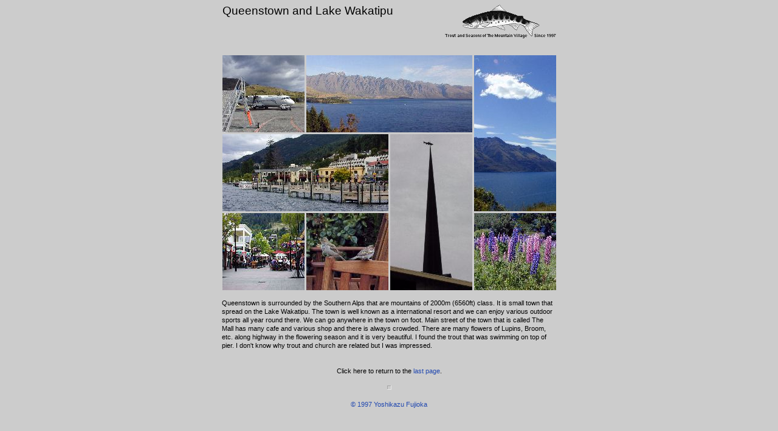

--- FILE ---
content_type: text/html
request_url: http://www.hi-ho.ne.jp/amago/b-streams/queenstown2.html
body_size: 4054
content:
<!DOCTYPE HTML PUBLIC "-//W3C//DTD HTML 4.01 Transitional//EN" "http://www.w3.org/TR/html4/loose.dtd">
<html lang="en">
<head>
<meta http-equiv="content-type" content="text/html; charset=UTF-8">
<meta http-equiv="content-style-type" content="text/css">
<meta name="viewport" content="width=600">
<meta name="author" content="Yoshikazu Fujioka">

<script type="text/javascript" src="thickbox/jquery.js"></script>
<script type="text/javascript" src="thickbox/thickbox.js"></script>
<link rel="stylesheet" href="thickbox/thickbox.css" type="text/css" media="all">

<link rel="stylesheet" type="text/css" href="b-streams2.css">
<link rel="start" href="index2.html">
<link rel="prev" href="mataura_river2.html">
<title>My Best Streams - Queenstown</title>
</head>

<body bgcolor="#cccccc" text="#000000" link="#2148b0" vlink="#29396b" alink="#000000">
<!-- 文字コードをUTF8Nに変換 20160331 -->

<div align="center">
<table summary="title format" border=0 cellpadding=0 cellspacing=0 width=549>
<tr><td align="left" valign="top"><img src="images-b/space.gif" alt="" width=1 height=8><br>
<div class="c11">Queenstown and Lake Wakatipu</div><br>
</td>
<td align="right" valign="bottom"><img src="images-b/space.gif" alt="" width=1 height=8><br>
<img src="images-b/emb-6666.gif" alt="amago mark" width=183 height=55><br>
</td></tr>
</table>
<br>
<br>

<table summary="stream guide 1" border=0 cellpadding=0 cellspacing=0 width=549>
<tr valign="top">
<td><img src="images-nz/aircraft.jpg" alt="Airport" width=135 height=127><img src="images-b/space.gif" alt="" width=3 height=1><br>
<img src="images-b/space.gif" alt="" width=1 height=3></td>
<td colspan=2><img src="images-nz/lake_wakatipu1.jpg" alt="Lake Wakatipu" width=273 height=127><img src="images-b/space.gif" alt="" width=3 height=1><br>
<img src="images-b/space.gif" alt="" width=1 height=3></td>
<td rowspan=2><img src="images-nz/lake_wakatipu2.jpg" alt="A cloud and Lake Wakatipu" width=135 height=257><br>
<img src="images-b/space.gif" alt="" width=1 height=3></td>
</tr>

<tr valign="top">
<td colspan=2><img src="images-nz/pier.jpg" alt="Queenstown Bay" width=273 height=127><img src="images-b/space.gif" alt="" width=3 height=1><br>
<img src="images-b/space.gif" alt="" width=1 height=3></td>
<td rowspan=2><img src="images-nz/steeple.jpg" alt="Steeple with ornament of trout" width=135 height=257><img src="images-b/space.gif" alt="" width=3 height=1></td>
</tr>

<tr valign="top">
<td><img src="images-nz/queenstown2.jpg" alt="The Mall of Queenstown" width=135 height=127><img src="images-b/space.gif" alt="" width=3 height=1></td>
<td><img src="images-nz/sparrow.jpg" alt="Sparrow" width=135 height=127><img src="images-b/space.gif" alt="" width=3 height=1></td>
<td><img src="images-nz/lupins.jpg" alt="Lupins" width=135 height=127></td>
</tr>
</table>
<br>

<table summary="stream guide 2" border=0 cellpadding=0 cellspacing=0 width=550>
<tr>
<td align="left">Queenstown is surrounded by the Southern Alps that are mountains of 2000m (6560ft) class.
It is small town that spread on the Lake Wakatipu.
The town is well known as a international resort and we can enjoy various outdoor sports all year round there.
We can go anywhere in the town on foot.
Main street of the town that is called The Mall has many cafe and various shop and there is always crowded.
There are many flowers of Lupins, Broom, etc. along highway in the flowering season and it is very beautiful.
I found the trout that was swimming on top of pier.
I don't know why trout and church are related but I was impressed.</td>
</tr>
</table>
<br>
<br>

<table summary="stream guide 5" border=0 cellpadding=0 cellspacing=0 width=550>
<tr>
<td align="center" valign="top">Click here to return to the <a href="mataura_river2.html">last page</a>.<br>
<br>

<img src="../icons-k/hr.gif" alt="" width=7 height=13><br>
<br>

<a href="copyright2.html?width=600&height=258" class="thickbox">&copy; 1997 Yoshikazu Fujioka</a><br>
<img src="images-b/space.gif" alt="" width=1 height=6></td>
</tr>
</table>
</div>
</body>
</html>

--- FILE ---
content_type: text/css
request_url: http://www.hi-ho.ne.jp/amago/b-streams/b-streams2.css
body_size: 1021
content:
@charset "utf-8";
/* 文字コードをUTF8Nに変換 20160331 */

body  {background-color:#cccccc; font-size:11px; line-height:14px; color:#000000; font-family:Verdana,Geneva,Arial,sans-serif;}

a:link  {color:#2148b0; text-decoration:none;}
a:visited  {color:#29396b; text-decoration:none;}
a:hover, a:active  {color:#000000; text-decoration:underline;}

div.c11  {font-size:19px; line-height:19px; font-family:Verdana,Geneva,Arial,sans-serif;}
div.c12  {font-size:11px; line-height:14px; font-family:Verdana,Geneva,Arial,sans-serif;}
div.c13  {font-size:9px; line-height:11px; font-family:Verdana,Geneva,Arial,sans-serif;}

div.c21  {font-size:14px; line-height:16px; font-family:Verdana,Geneva,Arial,sans-serif;}

div.c42  {text-align:center; font-size:11px; line-height:14px; color:#29396b; font-family:Verdana,Geneva,Arial,sans-serif;}

div.c61  {font-size:19px; line-height:19px; color:#bb0000; font-family:Verdana,Geneva,Arial,sans-serif;}

img  {border-style:none;}

table  {margin-left:auto; margin-right:auto;}